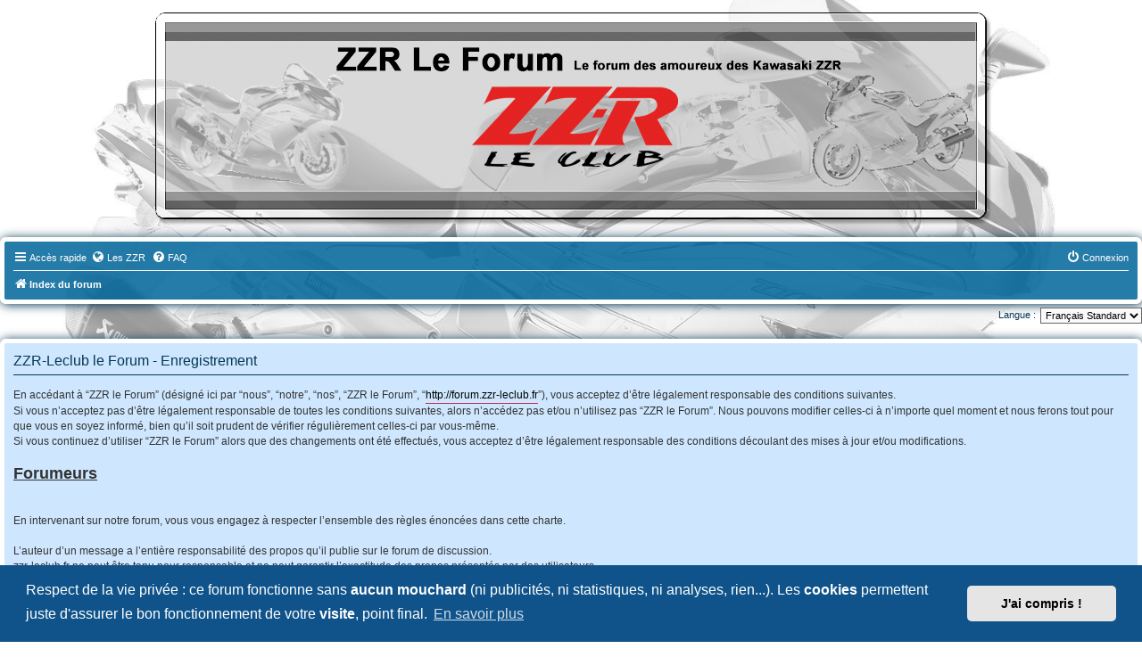

--- FILE ---
content_type: text/html; charset=UTF-8
request_url: https://forum.zzr-leclub.fr/ucp.php?mode=register&sid=a31646618e13733a68ba8ab1c63bfa26
body_size: 6853
content:
<!DOCTYPE html>
<html dir="ltr" lang="fr">
<head>
<meta charset="utf-8" />
<meta http-equiv="X-UA-Compatible" content="IE=edge">
<meta name="viewport" content="width=device-width, initial-scale=1" />

<title>ZZR-Leclub le Forum - Panneau de l’utilisateur - S’enregistrer</title>



<!--
	phpBB style name: zzr-leclub
	Based on style:   prosilver (this is the default phpBB3 style)
	Original author:  ZZR-Leclub
	Modified by:	  ZZR-Leclub
-->

<link href="./assets/css/font-awesome.min.css?assets_version=132" rel="stylesheet">
<link href="./styles/prosilver/theme/stylesheet.css?assets_version=132" rel="stylesheet">
<link href="./styles/zzr-leclub/theme/fr/stylesheet.css?assets_version=132" rel="stylesheet">
<link href="./styles/zzr-leclub/theme/zzr-leclub.css?assets_version=132" rel="stylesheet">



	<link href="./assets/cookieconsent/cookieconsent.min.css?assets_version=132" rel="stylesheet">

<!--[if lte IE 9]>
	<link href="./styles/prosilver/theme/tweaks.css?assets_version=132" rel="stylesheet">
<![endif]-->


<link href="./ext/alex75/background/styles/prosilver/theme/background.css?assets_version=132" rel="stylesheet" media="screen">
<link href="./ext/alex75/noquote/styles/prosilver/theme/noquote.css?assets_version=132" rel="stylesheet" media="screen">
<link href="./ext/alex75/smiliesscrollbox/styles/prosilver/theme/smiley.css?assets_version=132" rel="stylesheet" media="screen">
<link href="./ext/alfredoramos/hide/styles/prosilver/theme/css/style.css?assets_version=132" rel="stylesheet" media="screen">
<link href="./ext/alfredoramos/hide/styles/prosilver/theme/css/colors.css?assets_version=132" rel="stylesheet" media="screen">
<link href="./ext/hifikabin/headerbanner/styles/prosilver/theme/headerbanner.css?assets_version=132" rel="stylesheet" media="screen">
<link href="./ext/hifikabin/headerbanner/styles/prosilver/theme/headerbanner_background.css?assets_version=132" rel="stylesheet" media="screen">
<link href="./ext/hifikabin/headerbanner/styles/prosilver/theme/headerbanner_mobile.css?assets_version=132" rel="stylesheet" media="screen">
<link href="./ext/phpbb/pages/styles/prosilver/theme/pages_common.css?assets_version=132" rel="stylesheet" media="screen">
<link href="./ext/rmcgirr83/elonw/styles/all/theme/elonw.css?assets_version=132" rel="stylesheet" media="screen">
<link href="./ext/tatiana5/profilesideswitcher/styles/zzr-leclub/theme/profile_side_switcher.css?assets_version=132" rel="stylesheet" media="screen">
<link href="./ext/tatiana5/profilesideswitcher/styles/zzr-leclub/theme/fr/profile_side_switcher.css?assets_version=132" rel="stylesheet" media="screen">


<!-- These cannot go into a CSS file -->

<style type="text/css">
.header-banner {
	border-radius: 0px;
	width:950px;
}

@media only screen and (max-width: 700px), only screen and (max-device-width: 700px) {
	.mobile-header-banner {
		width:700px !important;
	}
}
</style>

</head>
<body id="phpbb" class="nojs notouch section-ucp ltr ">


	<a id="top" class="top-anchor" accesskey="t"></a>
	<div id="page-header">
		<div class="headerbar" role="banner">
					<div class="inner">

			<div id="site-description" class="site-description">
		<a id="logo" class="logo" href="./index.php?sid=377c2509173b6ab7b3e0f2045247a794" title="Index du forum">
					<span class="site_logo"></span>
				</a>
				<h1>ZZR-Leclub le Forum</h1>
				<p>Le forum des amoureux des Kawasaki ZZR</p>
				<p class="skiplink"><a href="#start_here">Vers le contenu</a></p>
			</div>

									<div class="banner-header">
<div id="hidden">
	<h1>ZZR-Leclub le Forum</h1>
	<p>Le forum des amoureux des Kawasaki ZZR</p>
	<p class="skiplink"><a href="#start_here">Vers le contenu</a></p>
</div>
<div class="header-banner">
			<a href="./index.php?sid=377c2509173b6ab7b3e0f2045247a794" title="Index du forum"><img class="header-banner" src="https://forum.zzr-leclub.fr/styles/zzr-leclub/theme/images/ban.png" alt="Index du forum" ></a>
	</div>
<div class="mobile-header-banner">
			<a href="./index.php?sid=377c2509173b6ab7b3e0f2045247a794" title="Index du forum"><img class="mobile-header-banner" src="https://forum.zzr-leclub.fr/styles/zzr-leclub/theme/images/ban-768x202.png" alt="Index du forum" ></a>
	</div>
</div>

			</div>
					</div>
			<div class="navbar">
		
		

	<ul id="nav-main" class="nav-main linklist" role="menubar">

		<li id="quick-links" class="quick-links dropdown-container responsive-menu" data-skip-responsive="true">
			<a href="#" class="dropdown-trigger">
				<i class="icon fa-bars fa-fw" aria-hidden="true"></i><span>Accès rapide</span>
			</a>
			<div class="dropdown">
				<div class="pointer"><div class="pointer-inner"></div></div>
				<ul class="dropdown-contents" role="menu">
					
											<li class="separator"></li>
																									<li>
								<a href="./search.php?search_id=unanswered&amp;sid=377c2509173b6ab7b3e0f2045247a794" role="menuitem">
									<i class="icon fa-file-o fa-fw icon-gray" aria-hidden="true"></i><span>Sujets sans réponse</span>
								</a>
							</li>
							<li>
								<a href="./search.php?search_id=active_topics&amp;sid=377c2509173b6ab7b3e0f2045247a794" role="menuitem">
									<i class="icon fa-file-o fa-fw icon-blue" aria-hidden="true"></i><span>Sujets actifs</span>
								</a>
							</li>
							<li class="separator"></li>
							<li>
								<a href="./search.php?sid=377c2509173b6ab7b3e0f2045247a794" role="menuitem">
									<i class="icon fa-search fa-fw" aria-hidden="true"></i><span>Rechercher</span>
								</a>
							</li>
					
										<li class="separator"></li>

									</ul>
			</div>
		</li>

					<li >
			<a href="/app.php/les-zzr?sid=377c2509173b6ab7b3e0f2045247a794" title="" role="menuitem">
				<i class="icon fa-globe fa-fw" aria-hidden="true"></i><span>Les ZZR</span>
			</a>
		</li>
			<li data-skip-responsive="true">
			<a href="/app.php/help/faq?sid=377c2509173b6ab7b3e0f2045247a794" rel="help" title="Foire aux questions (Questions posées fréquemment)" role="menuitem">
				<i class="icon fa-question-circle fa-fw" aria-hidden="true"></i><span>FAQ</span>
			</a>
		</li>
						
			<li class="rightside"  data-skip-responsive="true">
			<a href="./ucp.php?mode=login&amp;redirect=ucp.php%3Fmode%3Dregister&amp;sid=377c2509173b6ab7b3e0f2045247a794" title="Connexion" accesskey="x" role="menuitem">
				<i class="icon fa-power-off fa-fw" aria-hidden="true"></i><span>Connexion</span>
			</a>
		</li>
						</ul>

	<ul id="nav-breadcrumbs" class="nav-breadcrumbs linklist navlinks" role="menubar">
				
		
		<li class="breadcrumbs" itemscope itemtype="https://schema.org/BreadcrumbList">

			
							<span class="crumb" itemtype="https://schema.org/ListItem" itemprop="itemListElement" itemscope><a itemprop="item" href="./index.php?sid=377c2509173b6ab7b3e0f2045247a794" accesskey="h" data-navbar-reference="index"><i class="icon fa-home fa-fw"></i><span itemprop="name">Index du forum</span></a><meta itemprop="position" content="1" /></span>

			
					</li>

		<li class="rightside responsive-search">
	<a href="./search.php?sid=377c2509173b6ab7b3e0f2045247a794" title="Voir les options de recherche avancée" role="menuitem">
	<i class="icon fa-search fa-fw" aria-hidden="true"></i><span class="sr-only">Rechercher</span>
	</a>
</li>

			</ul>

	</div>
</div>
		
	</div>
	
	<script>
function mymenuFunction() {
    var x = document.getElementById("menu");
    if (x.className === "topnav") {
        x.className += " responsive";
    } else {
        x.className = "topnav";
    }
}
</script>

</div>

	
	<a id="start_here" class="anchor"></a>
	<div id="page-body" class="page-body" role="main">
		
			<script type="text/javascript">
	// <![CDATA[
		var pss_cont = document.getElementById('page-body');
		pss_cont.className += ' leftsided';
	// ]]>
	</script>


<script>
	/**
	* Change language
	*/
	function change_language(lang_iso)
	{
		document.cookie = 'phpbb3_3ybka_lang=' + lang_iso + '; path=/';
		document.forms['register'].change_lang.value = lang_iso;
		document.forms['register'].submit();
	}
</script>

	<form method="post" action="./ucp.php?mode=register&amp;sid=377c2509173b6ab7b3e0f2045247a794" id="register">
		<p class="rightside">
			<label for="lang">Langue :</label><select name="lang" id="lang" onchange="change_language(this.value); return false;" title="Langue"><option value="fr" selected="selected">Français Standard</option><option value="en">British English</option></select>
			<input type="hidden" name="change_lang" value="" />

		</p>
	</form>

	<div class="clear"></div>


	<form method="post" action="./ucp.php?mode=register&amp;sid=377c2509173b6ab7b3e0f2045247a794" id="agreement">

	<div class="panel">
		<div class="inner">
		<div class="content">
			<h2 class="sitename-title">ZZR-Leclub le Forum - Enregistrement</h2>
						<div class="agreement"></p>En accédant à “ZZR le Forum” (désigné ici par “nous”, “notre”, “nos”, “ZZR le Forum”, “<a href="http://forum.zzr-leclub.fr" class="postlink">http://forum.zzr-leclub.fr</a>”), vous acceptez d’être légalement responsable des conditions suivantes. <br>
Si vous n’acceptez pas d’être légalement responsable de toutes les conditions suivantes, alors n’accédez pas et/ou n’utilisez pas “ZZR le Forum”. Nous pouvons modifier celles-ci à n’importe quel moment et nous ferons tout pour que vous en soyez informé, bien qu’il soit prudent de vérifier régulièrement celles-ci par vous-même. <br>
Si vous continuez d’utiliser “ZZR le Forum” alors que des changements ont été effectués, vous acceptez d’être légalement responsable des conditions découlant des mises à jour et/ou modifications.<br>
<br>
<span style="font-size:150%;line-height:116%"><strong class="text-strong"><span style="text-decoration:underline">Forumeurs</span></strong></span><br>
<br>
<br>
En intervenant sur notre forum, vous vous engagez à respecter l’ensemble des règles énoncées dans cette charte.<br>
<br>
L’auteur d’un message a l’entière responsabilité des propos qu’il publie sur le forum de discussion.<br>
zzr-leclub.fr ne peut être tenu pour responsable et ne peut garantir l’exactitude des propos présentés par des utilisateurs.<br>
<br>
Avant de créer un nouveau sujet, vérifiez qu’il n’existe pas déjà un sujet similaire.<br>
<br>
Pour créer un nouveau sujet, prenez soin de le placer dans la bonne rubrique et d’y mettre un titre explicite.<br>
<br>
Inutile de multiplier les posts pour le même sujet.<br>
<br>
N’utilisez pas de langage SMS, mais dans un français correct. Minimiser les fautes d’orthographe, de grammaire et de conjugaison (des correcteurs existent). Faites des efforts dans la formulation et la mise en forme (ponctuation, renvoi à la ligne). Un post sans faute est toujours plus plaisant à lire et plus facilement compréhensible pour les autres.<br>
<br>
Les smileys, c’est bien mais il ne faut pas en abuser. Tout message ne contenant que des smileys pourra être supprimé.<br>
<br>
Les hors-sujets, les privates jokes et toute forme de pollution n’apportant aucun élément constructif au sujet initial pourront être supprimés.<br>
Citez éventuellement les parties du message sur lesquelles vous répondez précisément ou interpellez directement l’auteur du message dans votre réponse, mais n’abusez pas des citations.<br>
<br>
Pas de publicité mais vous pouvez demandez éventuellement aux modérateurs et aux administrateurs si vous pouvez en faire<br>
<br>
Pas de spam. Inutile de passer du temps également à flooder ou à faire des "up".<br>
<br>
Une solution pour héberger vos images est à votre disposition  : <a href="https://galerie.zzr-leclub.fr/dashboard/mes-images.html" class="postlink">Galerie</a><br>
<br>
Si vous utilisez une signature (paramétrable dans votre profil) soyez discret en ne dépassant pas quelques lignes, ou des images qui ne nuisent pas à la lecture.<br>
<br>
Vous acceptez de ne pas publier de contenu abusif, obscène, vulgaire, diffamatoire, choquant, menaçant, à caractère sexuel ou autre qui peut transgresser les lois de votre pays, du pays où “ZZR le Forum” est hébergé ou les lois internationales. Le faire peut vous mener à un bannissement immédiat et permanent, avec une notification à votre fournisseur d’accès à internet si nous le jugeons nécessaire. L’adresse IP de tous les messages est enregistrée pour aider au renforcement de ces conditions. Vous acceptez que “ZZR le Forum” supprime, édite, déplace ou verrouille n’importe quel sujet lorsque nous estimons que cela est nécessaire. En tant qu’utilisateur, vous acceptez que toutes les informations que vous avez entrées soient stockées dans notre base de données. Bien que ces informations ne soient pas diffusées à une tierce partie sans votre consentement, ni “ZZR le Forum”, ni phpBB ne pourront être tenus comme responsables en cas de tentative de piratage visant à compromettre les données.Dans tous les cas, les administrateurs et les modérateurs sont seuls juges et ne sont pas tenus de justifier leurs actions.<br>
<br>
Rappel : Il est possible à chacun de modifier et corriger ses propres messages en utilisant la fonction éditer, et <span style="text-decoration:underline">ce pendant seulement 24h</span>.<br>
<br>
<span style="font-size:150%;line-height:116%"><strong class="text-strong"><span style="text-decoration:underline"><br>
Administrateurs et Modérateurs</span></strong></span><br>
<br>
<br>
Les administrateurs et modérateurs de ce forum s’efforceront de supprimer ou éditer tous les messages à caractère répréhensible aussi rapidement que possible. Toutefois, il leur est impossible de passer en revue tous les messages. Vous admettez donc que tous les messages postés sur ces forums expriment la vue et opinion de leurs auteurs respectifs, et non pas des administrateurs, ou modérateurs, ou webmestres (excepté les messages postés par eux-même) et par conséquent ne peuvent pas être tenus pour responsables.<br>
<br>
<br>
Ce forum utilise les cookies pour stocker des informations sur votre ordinateur. Ces cookies ne contiendront aucune information que vous aurez entré ci-après; ils servent uniquement à améliorer le confort d’utilisation. L’adresse e-mail est uniquement utilisée afin de confirmer les détails de votre enregistrement ainsi que votre mot de passe (et aussi pour vous envoyer un nouveau mot de passe dans le cas où vous l’oublieriez).<br>
<br>
Les administrateurs du forum se réservent le droit de faire évoluer cette charte au fur et à mesure des besoins et/ou sur proposition des membres du forum.<br>
<br>
En vous enregistrant, vous vous portez garant du fait d’être en accord avec le règlement ci-dessus.<p></div>
				<p>Vous vous engagez à respecter les règles de ce forum, mises en place dans la section « Règles du forum » suivante : <a href="/app.php/rules?sid=377c2509173b6ab7b3e0f2045247a794" title="Voir les règles de ce forum" target="_blank"><strong>Voir les règles de ce forum</strong></a></p>
		</div>
		</div>
	</div>

	<div class="panel">
		<div class="inner">
		<fieldset class="submit-buttons">
						<input type="submit" name="agreed" id="agreed" value="J’accepte ces conditions" class="button1" />&nbsp;
			<input type="submit" name="not_agreed" value="Je n’accepte pas ces conditions" class="button2" />
						<input type="hidden" name="change_lang" value="" />

			<input type="hidden" name="creation_time" value="1768993573" />
<input type="hidden" name="form_token" value="7f8f55af61b88d2ec00000a568dc1b25f4b0eeda" />

		</fieldset>
		</div>
	</div>
	</form>


			</div>


<div id="page-footer" class="page-footer" role="contentinfo">
	<div class="navbar" role="navigation">
	<div class="inner">

	<ul id="nav-footer" class="nav-footer linklist" role="menubar">
		<!-- 	<li class="breadcrumbs">
									<span class="crumb"><a href="./index.php?sid=377c2509173b6ab7b3e0f2045247a794" data-navbar-reference="index"><i class="icon fa-home fa-fw" aria-hidden="true"></i><span>Index du forum</span></a></span>						</li> -->

		<li class="breadcrumbs" itemscope itemtype="https://schema.org/BreadcrumbList">

			
							<span class="crumb" ><a itemprop="item" href="./index.php?sid=377c2509173b6ab7b3e0f2045247a794" accesskey="h" data-navbar-reference="index"><i class="icon fa-home fa-fw"></i><span itemprop="name">Index du forum</span></a><meta itemprop="position" content="" /></span>

			
					</li>
		
				<li class="rightside">Heures au format <span title="Europe/Paris">UTC+01:00</span></li>
							<li class="rightside">
				<a href="/app.php/user/delete_cookies?sid=377c2509173b6ab7b3e0f2045247a794" data-ajax="true" data-refresh="true" role="menuitem">
					<i class="icon fa-trash fa-fw" aria-hidden="true"></i><span>Supprimer les cookies</span>
				</a>
			</li>
																<li class="rightside" data-last-responsive="true">
				<a href="./memberlist.php?mode=contactadmin&amp;sid=377c2509173b6ab7b3e0f2045247a794" role="menuitem">
					<i class="icon fa-envelope fa-fw" aria-hidden="true"></i><span>Nous contacter</span>
				</a>
			</li>
			</ul>

	</div>
</div>

	<div class="copyright">
				<p class="footer-row">
			<span class="footer-copyright">Développé par <a href="https://www.phpbb.com/">phpBB</a>&reg; Forum Software &copy; phpBB Limited</span>
		</p>
				<p class="footer-row">
			<span class="footer-copyright">Traduit par <a href="https://www.phpbb-fr.com">phpBB-fr.com</a></span>
		</p>
						<p class="footer-row" role="menu">
			<a class="footer-link" href="./ucp.php?mode=privacy&amp;sid=377c2509173b6ab7b3e0f2045247a794" title="Confidentialité" role="menuitem">
				<span class="footer-link-text">Confidentialité</span>
			</a>
			|
			<a class="footer-link" href="./ucp.php?mode=terms&amp;sid=377c2509173b6ab7b3e0f2045247a794" title="Conditions" role="menuitem">
				<span class="footer-link-text">Conditions</span>
			</a>
		</p>
					</div>

	<div id="darkenwrapper" class="darkenwrapper" data-ajax-error-title="Erreur AJAX" data-ajax-error-text="Quelque chose s’est mal passé lors du traitement de votre demande." data-ajax-error-text-abort="Requête annulée par l’utilisateur." data-ajax-error-text-timeout="Votre demande a expiré. Essayez à nouveau." data-ajax-error-text-parsererror="Quelque chose s’est mal passé lors du traitement de votre demande et le serveur a renvoyé une réponse invalide.">
		<div id="darken" class="darken">&nbsp;</div>
	</div>

	<div id="phpbb_alert" class="phpbb_alert" data-l-err="Erreur" data-l-timeout-processing-req="Délai d’attente de la demande dépassé.">
		<a href="#" class="alert_close">
			<i class="icon fa-times-circle fa-fw" aria-hidden="true"></i>
		</a>
		<h3 class="alert_title">&nbsp;</h3><p class="alert_text"></p>
	</div>
	<div id="phpbb_confirm" class="phpbb_alert">
		<a href="#" class="alert_close">
			<i class="icon fa-times-circle fa-fw" aria-hidden="true"></i>
		</a>
		<div class="alert_text"></div>
	</div>
</div>



<div>
	<a id="bottom" class="anchor" accesskey="z"></a>
	</div>

<script src="./assets/javascript/jquery-3.7.1.min.js?assets_version=132"></script>
<script src="./assets/javascript/core.js?assets_version=132"></script>

	<script src="./assets/cookieconsent/cookieconsent.min.js?assets_version=132"></script>
	<script>
		if (typeof window.cookieconsent === "object") {
			window.addEventListener("load", function(){
				window.cookieconsent.initialise({
					"palette": {
						"popup": {
							"background": "#0F538A"
						},
						"button": {
							"background": "#E5E5E5"
						}
					},
					"theme": "classic",
					"content": {
						"message": "Respect\u0020de\u0020la\u0020vie\u0020priv\u0026eacute\u003Be\u0020\u003A\u0020ce\u0020forum\u0020fonctionne\u0020sans\u0020\u003Cb\u003Eaucun\u0020mouchard\u003C\/b\u003E\u0020\u0028ni\u0020publicit\u0026eacute\u003Bs,\u0020ni\u0020statistiques,\u0020ni\u0020analyses,\u0020rien...\u0029.\u0020Les\u0020\u003Cb\u003Ecookies\u003C\/b\u003E\u0020permettent\u0020juste\u0020d\u0027assurer\u0020le\u0020bon\u0020fonctionnement\u0020de\u0020votre\u0020\u003Cb\u003Evisite\u003C\/b\u003E,\u0020point\u0020final.",
						"dismiss": "J\u0027ai\u0020compris\u0020\u0021",
						"link": "En\u0020savoir\u0020plus",
						"href": "./ucp.php?mode=privacy&amp;sid=377c2509173b6ab7b3e0f2045247a794"
					}
				});
			});
		}
	</script>

<script>
		var elonw_title = "Ouvrir\u0020dans\u0020un\u0020nouvel\u0020onglet";
</script>
<script>
(function($) {  // Avoid conflicts with other libraries

'use strict';

	phpbb.addAjaxCallback('reporttosfs', function(data) {
		if (data.postid !== "undefined") {
			$('#sfs' + data.postid).hide();
			phpbb.closeDarkenWrapper(5000);
		}
	});

})(jQuery);
</script>
<script src="./styles/prosilver/template/forum_fn.js?assets_version=132"></script>
<script src="./styles/prosilver/template/ajax.js?assets_version=132"></script>
<script src="./ext/rmcgirr83/elonw/styles/all/template/js/elonw.js?assets_version=132"></script>



</body>
</html>


--- FILE ---
content_type: text/css
request_url: https://forum.zzr-leclub.fr/styles/zzr-leclub/theme/zzr-leclub.css?assets_version=132
body_size: 4258
content:
/*-------------------
    GENERAL
-------------------*/

html, body {
	color: #053754;
	background: url("./images/background.jpg") no-repeat center fixed; 
	-webkit-background-size: cover; /* pour anciens Chrome et Safari */
	background-size: cover; /* version standardis�e */;
	padding: 0;
	
    max-width: 1400px;
    margin: auto;
}

.wrap {
    margin: 12px auto;
    border-radius: 20px;
    border: 9px solid #fff;
    box-shadow: 1px 1px 12px #053754;
    background-color: rgba(255, 255, 255, 0.45);
    background-image: none;
    padding: 0 15px;
    max-width: 1400px;
}

a, table.table1 td, h3, dl.details dd, dl.details dd a, dl.faq a, .postprofile, ul.topiclist li, ul.topiclist li:hover, .content dl.faq, .content h2, .panel h2, dt label, dt span, .copyright {
    color: #053754;
}
h3 {
	border-bottom-color: #053754;
}
.content h2, .panel h2 {
	border-bottom-color: #053754;
	color:#053754;
}
hr {
	border-color: #053754;
}
.wrap, .panel-container h3, .panel-container hr, .cp-menu hr, ul.linklist li.responsive-menu a.responsive-menu-link::before, ul.linklist li.responsive-menu a.responsive-menu-link:hover:before, ul.linklist li.responsive-menu a.responsive-menu-link.a:before {
	border-color: #FFF;
}
a:hover {
	color:#0a608a;
}


/*----------------
    HEADER
-----------------*/
.site-description {
	display: none !important;
}


.headerbar #site-description {
	display: none !important;
}
.header-banner  {
	background-color: transparent;
    	background-image: none;    
	text-align: center;
}



/*----------------
    NAVBARS
-----------------*/


/* Menu sous header 
------------------------------------*/

.topnav {
  overflow: hidden;
  width: -moz-max-content;
  width: -webkit-max-content;
  width: -o-max-content;
  width: max-content;
  width: -ms-max-content;
  border-radius : 7px;
  margin: 0 auto;
  margin-bottom: 10px;
  margin-top: 10px;
  clear: both;
  text-align: center;
  text-transform: uppercase;
  background-color: rgba(0, 102, 153, 0.85);
	border-color: #053754;	
	box-shadow: 1px 1px 12px #053754;
	border: 5px solid #fff;
}

.topnav a {
  float: left;
  display: block;
  color: #f2f2f2;
  text-align: center;
  padding: 10px 16px;
  text-decoration: none;
  font-size: 10px;
  border-left: 1px solid #000;
  border-right: 1px solid #000;
  margin: 0 auto; 
}

.topnav a:hover {
  background-color: #009BFF;
  text-decoration: underline;
}

.topnav .icon {
  display: none;
}

.topnav img{

	vertical-align:text-bottom;
}

@media screen and (max-width: 680px) {
  .topnav a:not(:first-child) {display: none;}
  .topnav a.icon {
    float: right;
    display: block;
  }
}

@media screen and (max-width:680px) {
  .topnav.responsive {
	  position: relative; 
	 }
  .topnav.responsive .icon {
    position: absolute;
    right: 0;
    top: 0;
  }
  .topnav.responsive a {
    float: none;
    display: block;
    text-align: left;
  }
}




/* Navbar Superieure - Upper Navbar 
------------------------------------*/

.navbar /* largeur totale - total width */{
	background-color: rgba(0, 102, 153, 0.85);
	border-color: #053754;	
	box-shadow: 1px 1px 12px #053754;
	border: 5px solid #fff;
}
.navbar .inner /* contenu centr� - centered content */{
	background-color: transparent;
	color:#fff;
	margin: 0 auto;
}
@media (max-width: 700px) {
	.navbar {
		margin: 0;
	}	
}

/* Navbar sous le logo - Navbar between logo
---------------------------------------------*/

.nav-breadcrumbs {
	padding: 3px 10px;
}
ul.navlinks {
    color:#fff;
    max-width: 1400px;
    margin: auto;
    
}
.navbar a, .nav-breadcrumbs a{
	color:#fff;
}

/* Navbar Inferieure - Lower Navbar 
------------------------------------*/

.page-footer .navbar {
	background-color: rgba(0, 102, 153, 0.85);
}

/*Image zzr, passion motor sport, kawasaki
 * ------------------------------------*/

img {
    max-width: 100%;
    height: auto;
}

/* background online icon
 
 * ------------------------------------*/

.online {
     background-image: none;
}



/*-------------------
    DROPDOWN LINKS
-------------------*/
.dropdown-extended .header{
	background-color: rgba(0, 102, 153, 0.85);
	background-image: none;
	text-shadow: none;
}
.dropdown-extended ul li:hover {
	background-color: #0C83A4;
}

.dropdown .dropdown-contents {
    z-index: 2;
    overflow: hidden;
    overflow-y: auto;
    border: 1px solid transparent;
    border-radius: 5px;
    padding: 5px;
    padding-left: 16px;
    position: revert;
    max-height: 300px;
    
    margin-left: -10px !important; 
    margin-top: 10px;
}

.dropdown .pointer-inner {
    top: auto;
    bottom: -11px;
    left: -8px;
}



/* Dropdown colors - Couleurs des listes d�roulantes
-----------------------------------------------------*/

.dropdown .dropdown-contents {
	background-color: rgba(0, 102, 153, 0.80);
    border-color: #e4eff1;
    color:#fff; 

}
.dropdown-nonscroll a{
    color:#fff;
}

/* Dropdown Pointers Colors - Pointeurs des listes d�roulantes
---------------------------------------------------------------*/
.dropdown .pointer {
    border-color: #fff transparent;
}
.dropdown .pointer-inner {
    border-color: rgba(0, 102, 153, 0.90) transparent;
}

/* Dropdown Contact Pointers Colors - Pointeurs des listes contact
-------------------------------------------------------------------*/
.dropdown .contact-icons{
	box-shadow: 2px 2px 5px #333;
}
.dropdown .contact-icons a:hover {
    background-color: #fff;
}

/* Dropdown in viewforum - Liste d�roulante du viewforum
---------------------------------------------------------*/
.dropdown fieldset.display-options label {
    color:#fff;
}
.dropdown fieldset.display-options hr {
    border-color: #fff;
}

/* Jumpbox
-----------*/
.jumpbox .dropdown .pointer-inner {
    border-color: #3892b8 transparent;
}
.jumpbox-cat-link{
    background-color: #0a608a;
}
.jumpbox-cat-link:hover {
    background-color: #5fabaa;
}
.jumpbox-sub-link{
    background-color: #3892b8;
}
.jumpbox-sub-link:hover {
    background-color: #3892b8;
    color: #000;
}
/*---------------------------------
    INPUT FIELD - Connexion page
---------------------------------*/

.inputbox {
	background-color: #fff;
    border: 1px solid #fff;
	color: #333333;
	border-radius: 7px;
	padding:5px;
}
.inputbox:hover, .inputbox:focus {
	border-color: #47c99a;
}
.login-title h2{
	color: #fff;
}

/*-------------------
    POLLS
-------------------*/

fieldset.polls dl {
    border-top-color: #f5f5f5;
    color: #f5f5f5;
}
fieldset dd {
    color: #000;
}
fieldset.polls dd div {
    color: #000;
}
.pollbar1 {
    background-color: #4FAB90;
    border-bottom-color: #369E7F;
    border-right-color: #369E7F;
}
.pollbar2 {
    background-color: #59AE96;
    border-bottom-color: #4FAB90;
    border-right-color: #4FAB90;
}
.pollbar3 {
    background-color: #69BCA5;
    border-bottom-color: #59AE96;
    border-right-color: #59AE96;
}
.pollbar4 {
    background-color: #7AC9AC;
    border-bottom-color: #69BCA5;
    border-right-color: #69BCA5;
}
.pollbar5 {
    background-color: #A8EDD4;
    border-bottom-color: #7AC9AC;
    border-right-color: #7AC9AC;
}

/*----------------
    BOXES
-----------------*/
.smiley-scroll {
    height: 270px !important;
    border: solid 1px gray;
    overflow: auto;
}

.smiley-box {
    background-color: #fff;
    border: 1px solid #fff;
    border-radius: 7px;
    color: #053754;
    padding: 3px;
    width:16%;
}
@media (max-width: 700px) {
	.smiley-box {
	width:auto;
	height: 115px !important;
	}
	.smiley-scroll {
	height: 115px !important;
	}
}

/*----------------
    CATEGORIES
-----------------*/

.forabg{
   /*background-color: rgba(0, 102, 153, 0.80);
    background-image: none;*/

    background-color: transparent;
    background:url("./images/cellforumbg.gif") top repeat-x, 
	url("./images/cellforumbg.gif") right repeat-y, 
	url("./images/cellforumbg.gif") left repeat-y, 
	url("./images/cellforumbg-bottom.gif") bottom repeat-x; 
    border-color: #FFFFFF;
    color: #053754;
    border: 5px solid #fff;
    box-shadow: 1px 1px 12px #053754;
    max-width: 1400px;
    margin: auto;
}

.panel {
   /*background-color: rgba(0, 102, 153, 0.80);
    background-image: none;*/

    background-color: transparent;
    background:url("./images/cellforumpanel.gif");
    border-color: #FFFFFF;
    color: #053754;
    border: 5px solid #fff;
    box-shadow: 1px 1px 12px #053754;
    max-width: 1400px;
    margin: auto;
}


/*--------------------
    FORUMS & POSTS
--------------------*/

.forumbg {
    /*background-color: rgba(0, 102, 153, 0.80);
    background-image: none;*/

    background-color: transparent;
    background:url("./images/cellforumbg.gif") top repeat-x, 
	url("./images/cellforumbg.gif") right repeat-y, 
	url("./images/cellforumbg.gif") left repeat-y, 
	url("./images/cellforumbg-bottom.gif") bottom repeat-x; 
    box-shadow: 1px 1px 12px #053754;
    border: 5px solid #fff;
}

.bg1, .bg2, .bg3{ 
	background-image: url("./images/fond50.png");
	height: 100%;
}

.bg1 {
    background-image: url("./images/fond52.png") !important;
    background-color: transparent;
}
.bg2 {
    background-image: url("./images/fond51.png") !important;  
    background-color: transparent;
}


.bg3 h2, .panel-container h3, .cp-main h2 span a, .panel-container hr, .cp-menu hr, .navigation a, .navigation a:hover, label, .forumbg .header a:hover, .forabg .header a:hover, th a:hover {
	color: #053754;
}
ul.forums {
    background-color: rgba(255, 255, 255, 0.86) !important;
    background: transparent;
}

li.row {
    border-color: #053754;
    border-top-color: #ffffff;
}
li.row:hover {
    background-color: rgba(255, 255, 255, 1);
}


.post {
    padding: 5px 10px;
    margin-bottom: 4px;
    background-repeat: repeat;
    background-position: 100% 0;
    border-radius: 7px;
    position: relative;
    border: 5px solid #fff;
    box-shadow: 1px 1px 12px #053754;
}


/*----------------
    STATISTICS
-----------------*/

.headerspace, .stat-block {
	background-color: rgba(0, 102, 153, 0.55);
    background-image: none;
	border-color: #053754;
	color:#fff;
    border-radius: 7px;
    clear: both;
    margin-bottom: 4px;
    padding: 5px;
}
.online-list {
	background-color: rgba(0, 102, 153, 0.85);
}
.header-profile .username-coloured, .online-list .username-coloured, em a{
    text-shadow: 1px 1px 2px black;
	font-weight: bold;
}
.headerspace h3, .stat-block h3{
    margin-top:5px;
}
.headerspace:hover, .stat-block:hover {
	background-color: rgba(0, 102, 153, 0.45);
}
.online-list:hover {
	background-color: rgba(0, 102, 153, 0.75);
}
.stat-block h3, .stat-block h3 a{
	color:#fff;
	border-bottom-color: #fff;
}
table.table1 tbody tr {
    border-color: #fff;
}
fieldset.display-options label {
    color: #053754;
}
/*--------------------------
    NAVIGATION PANELS (PM)
--------------------------*/

.navigation a {
	background: #3689af;
	background: -webkit-linear-gradient(left, #3689af 50%, #8dbbd1 100%);
	background: linear-gradient(to right, #3689af 50%, #8dbbd1 100%);
	filter: progid:DXImageTransform.Microsoft.gradient( startColorstr='#3689af', endColorstr='#8dbbd1', GradientType=1 );
}
.navigation a:hover {
	background: #8dbbd1;
}
.navigation .active-subsection a {
	background: #8dbbd1;
	color: #053754;
}
.navigation .active-subsection a:hover {
	color: #053754;
}
@media only screen and (max-width: 900px), only screen and (max-device-width: 900px)
{
	#navigation a, .rtl #navigation a {
		background-color: rgba(255, 255, 255, 0.45);
	}
}

/*-----------
    PANELS
-----------*/

.panel dd label{
	color:#000;
}
.panel a{
	color: #000;
}
label .search_forum {
    border-top-color: #f5f5f5;
    color: #000;
}
a.arrow-left:hover{
    color:#fff;
}
.panel p {
    color:#053754;
}
.postlink, .postlink a, .postlink:hover {
    border-bottom-color: rgba(188, 42, 77, 1);
    color: rgba(188, 42, 77, 1);
}


.panel-container .panel {
    background-color: rgba(63, 191, 245, 0.25);
}



/*-------------
    BUTTONS
-------------*/
.action-bar .button, .button .icon, .button-secondary {
    color: #053754;
}
.button-secondary:focus, .button-secondary:hover, .button:focus .icon, .button:hover .icon {
    color: #397b99;
}
.button {
	background-color: #e4eff1;
	background-image: -webkit-linear-gradient(top, #e4eff1, #b4d1d7);
	background-image: linear-gradient(to bottom, #e4eff1, #b4d1d7);
	filter: "progid:DXImageTransform.Microsoft.gradient(startColorStr='#e4eff1', EndColorStr='#b4d1d7')";
	box-shadow: 0 0 0 1px #e4eff1 inset;
	-webkit-box-shadow: 0 0 0 1px #e4eff1 inset;
	color: #053754;
	font-weight: bold;
	font-family: Verdana, Arial, Helvetica;
}
.button, .button:hover, .dropdown-visible .dropdown-select, .nojs .dropdown-container:hover .dropdown-select {
	background-image: -webkit-linear-gradient(top, #b4d1d7, #e4eff1);
	background-image: linear-gradient(to bottom, #b4d1d7, #e4eff1);
	filter: "progid:DXImageTransform.Microsoft.gradient(startColorStr='#b4d1d7', EndColorStr='#e4eff1')";
	text-shadow: 1px 1px 0 #e4eff1, -1px -1px 0 #e4eff1, -1px -1px 0 rgba(188, 42, 77, 0.2);
}
.button:hover, .dropdown-visible .dropdown-select, .nojs .dropdown-container:hover .dropdown-select,.search-box .inputbox, .search-box .inputbox:hover, .search-box .inputbox:focus, .search-box .button:hover {
    border-color: #669999;
	color: #397b99;
}
/*--------------
 *
 * Annoncement
 * -----*/

#phpbb_announcement {
    font-size: 1.1em;
    background-color: #FFFFFF !important;
    border: 7px solid #FFFFFF;
    box-shadow: 1px 1px 12px #053754;
    padding: 0px !important;
}

#phpbb_announcement div {
    font-size: 1.1em;
    line-height: 1.5em;
    overflow-x: auto;
    overflow: hidden;
    margin: 0;
    border: 3px solid #0076B1;
    text-align: center;
}


/*-------------
    TABS
-------------*/

.tabs .tab > a {
	background-color: rgba(0, 102, 153, 0.70);
    color: #fff;
}
.tabs .tab > a:hover {
	background-color: rgba(0, 102, 153, 0.90);
    color: #fff;
}
.tabs .activetab > a, .tabs .activetab > a:hover {
	background: rgba(0, 102, 153, 0.90);
    border: none;
    box-shadow: 0 1px 1px #fff inset;
    color: #fff;
}
.responsive-tab .responsive-tab-link::before {
    border-color: #fff;
}
.responsive-tab .responsive-tab-link:hover::before {
    border-color: #fff;
}

/*-------------
    ICONS
-------------*/

/* pour laisser la place � l'icone personnalis�e - to take place for personalized icons */
dl.row-item dt .list-inner {
    padding-left: 50px;
}

/* 0icones personnalis�es - personalized icons */
.global_read													{ background-image: url("./images/announce_read.png"); }
.global_read_mine												{ background-image: url("./images/announce_read_mine.png"); }
.global_read_locked												{ background-image: url("./images/announce_read_locked.png"); }
.global_read_locked_mine										{ background-image: url("./images/announce_read_locked_mine.png"); }
.global_unread													{ background-image: url("./images/announce_unread.png"); }
.global_unread_mine												{ background-image: url("./images/announce_unread_mine.png"); }
.global_unread_locked											{ background-image: url("./images/announce_unread_locked.png"); }
.global_unread_locked_mine										{ background-image: url("./images/announce_unread_locked_mine.png"); }
.announce_read													{ background-image: url("./images/announce_read.png"); }
.announce_read_mine												{ background-image: url("./images/announce_read_mine.png"); }
.announce_read_locked											{ background-image: url("./images/announce_read_locked.png"); }
.announce_read_locked_mine										{ background-image: url("./images/announce_read_locked_mine.png"); }
.announce_unread												{ background-image: url("./images/announce_unread.png"); }
.announce_unread_mine											{ background-image: url("./images/announce_unread_mine.png"); }
.announce_unread_locked											{ background-image: url("./images/announce_unread_locked.png"); }
.announce_unread_locked_mine									{ background-image: url("./images/announce_unread_locked_mine.png"); }
.forum_link														{ background-image: url("./images/forum_link.png"); }
.forum_read														{ background-image: url("./images/forum_read.png"); }
.forum_read_locked												{ background-image: url("./images/forum_read_locked.png"); }
.forum_read_subforum											{ background-image: url("./images/forum_read_subforum.png"); }
.forum_unread													{ background-image: url("./images/forum_unread.png"); }
.forum_unread_locked											{ background-image: url("./images/forum_unread_locked.png"); }
.forum_unread_subforum											{ background-image: url("./images/forum_unread_subforum.png"); }
.sticky_read													{ background-image: url("./images/sticky_read.png"); }
.sticky_read_mine												{ background-image: url("./images/sticky_read_mine.png"); }
.sticky_read_locked												{ background-image: url("./images/sticky_read_locked.png"); }
.sticky_read_locked_mine										{ background-image: url("./images/sticky_read_locked_mine.png"); }
.sticky_unread													{ background-image: url("./images/sticky_unread.png"); }
.sticky_unread_mine												{ background-image: url("./images/sticky_unread_mine.png"); }
.sticky_unread_locked											{ background-image: url("./images/sticky_unread_locked.png"); }
.sticky_unread_locked_mine										{ background-image: url("./images/sticky_unread_locked_mine.png"); }
.topic_moved													{ background-image: url("./images/topic_moved.png"); }
.topic_read														{ background-image: url("./images/topic_read.png"); }
.topic_read_mine												{ background-image: url("./images/topic_read_mine.png"); }
.topic_read_hot													{ background-image: url("./images/topic_read.png"); }
.topic_read_hot_mine											{ background-image: url("./images/topic_read_mine.png"); }
.topic_read_locked												{ background-image: url("./images/topic_read_locked.png"); }
.topic_read_locked_mine											{ background-image: url("./images/topic_read_locked_mine.png"); }
.topic_unread													{ background-image: url("./images/topic_unread.png"); }
.topic_unread_mine												{ background-image: url("./images/topic_unread_mine.png"); }
.topic_unread_hot												{ background-image: url("./images/topic_unread_hot.png"); }
.topic_unread_hot_mine											{ background-image: url("./images/topic_unread_hot_mine.png"); }
.topic_unread_locked											{ background-image: url("./images/topic_unread_locked.png"); }
.topic_unread_locked_mine										{ background-image: url("./images/topic_unread_locked_mine.png"); }
.pm_read														{ background-image: url("./images/topic_read.png"); }
.pm_unread														{ background-image: url("./images/topic_unread.png"); }

/* speed access icons - icones d'acc�s rapide */
.icon.icon-gray, a:hover .icon.icon-gray {
    color: #f8f8f8;
}
.icon.icon-red, a:hover .icon.icon-red {
    color: red;
}
.icon.icon-blue, a:hover .icon.icon-blue {
    color: #48d5dc;
}
.icon.icon-lightgray, a:hover .icon.icon-lightgray, .icon.icon-gray, a:hover .icon.icon-gray {
    color: #053754;
}




/* Couleur Noms des Forums */

a.forumtitle {
    font-family: "Trebuchet MS", Helvetica, Arial, Sans-serif;
    font-size: 1.4em;
    font-weight: bold;
    text-decoration: none;
}

.forumtitle-5, .forumtitle-47, .forumtitle-32 {
    color: #FF0000;
}
 
.forumtitle-38 {
    color: #FF0000;
}
.forumtitle-40  {
    color: #000000;
}
.forumtitle-2 {
    color: #000000;
}

.forumtitle-46 {
   color:#339900;
}




